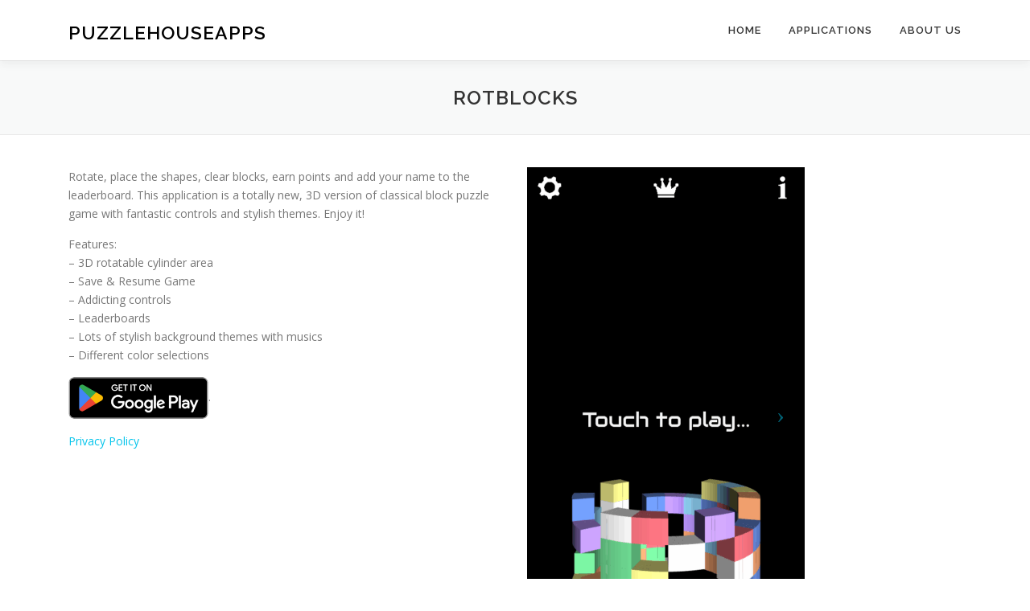

--- FILE ---
content_type: text/html; charset=UTF-8
request_url: https://www.puzzlehouseapps.com/index.php/rotblocks/
body_size: 8770
content:
<!DOCTYPE html>
<html lang="en-US">
<head>
<meta charset="UTF-8">
<meta name="viewport" content="width=device-width, initial-scale=1">
<link rel="profile" href="http://gmpg.org/xfn/11">
<title>Rotblocks &#8211; PuzzleHouseApps</title>
<meta name='robots' content='max-image-preview:large' />
<link rel='dns-prefetch' href='//fonts.googleapis.com' />
<link rel="alternate" type="application/rss+xml" title="PuzzleHouseApps &raquo; Feed" href="https://www.puzzlehouseapps.com/index.php/feed/" />
<link rel="alternate" title="oEmbed (JSON)" type="application/json+oembed" href="https://www.puzzlehouseapps.com/index.php/wp-json/oembed/1.0/embed?url=https%3A%2F%2Fwww.puzzlehouseapps.com%2Findex.php%2Frotblocks%2F" />
<link rel="alternate" title="oEmbed (XML)" type="text/xml+oembed" href="https://www.puzzlehouseapps.com/index.php/wp-json/oembed/1.0/embed?url=https%3A%2F%2Fwww.puzzlehouseapps.com%2Findex.php%2Frotblocks%2F&#038;format=xml" />
<style id='wp-img-auto-sizes-contain-inline-css' type='text/css'>
img:is([sizes=auto i],[sizes^="auto," i]){contain-intrinsic-size:3000px 1500px}
/*# sourceURL=wp-img-auto-sizes-contain-inline-css */
</style>
<style id='wp-emoji-styles-inline-css' type='text/css'>

	img.wp-smiley, img.emoji {
		display: inline !important;
		border: none !important;
		box-shadow: none !important;
		height: 1em !important;
		width: 1em !important;
		margin: 0 0.07em !important;
		vertical-align: -0.1em !important;
		background: none !important;
		padding: 0 !important;
	}
/*# sourceURL=wp-emoji-styles-inline-css */
</style>
<style id='wp-block-library-inline-css' type='text/css'>
:root{--wp-block-synced-color:#7a00df;--wp-block-synced-color--rgb:122,0,223;--wp-bound-block-color:var(--wp-block-synced-color);--wp-editor-canvas-background:#ddd;--wp-admin-theme-color:#007cba;--wp-admin-theme-color--rgb:0,124,186;--wp-admin-theme-color-darker-10:#006ba1;--wp-admin-theme-color-darker-10--rgb:0,107,160.5;--wp-admin-theme-color-darker-20:#005a87;--wp-admin-theme-color-darker-20--rgb:0,90,135;--wp-admin-border-width-focus:2px}@media (min-resolution:192dpi){:root{--wp-admin-border-width-focus:1.5px}}.wp-element-button{cursor:pointer}:root .has-very-light-gray-background-color{background-color:#eee}:root .has-very-dark-gray-background-color{background-color:#313131}:root .has-very-light-gray-color{color:#eee}:root .has-very-dark-gray-color{color:#313131}:root .has-vivid-green-cyan-to-vivid-cyan-blue-gradient-background{background:linear-gradient(135deg,#00d084,#0693e3)}:root .has-purple-crush-gradient-background{background:linear-gradient(135deg,#34e2e4,#4721fb 50%,#ab1dfe)}:root .has-hazy-dawn-gradient-background{background:linear-gradient(135deg,#faaca8,#dad0ec)}:root .has-subdued-olive-gradient-background{background:linear-gradient(135deg,#fafae1,#67a671)}:root .has-atomic-cream-gradient-background{background:linear-gradient(135deg,#fdd79a,#004a59)}:root .has-nightshade-gradient-background{background:linear-gradient(135deg,#330968,#31cdcf)}:root .has-midnight-gradient-background{background:linear-gradient(135deg,#020381,#2874fc)}:root{--wp--preset--font-size--normal:16px;--wp--preset--font-size--huge:42px}.has-regular-font-size{font-size:1em}.has-larger-font-size{font-size:2.625em}.has-normal-font-size{font-size:var(--wp--preset--font-size--normal)}.has-huge-font-size{font-size:var(--wp--preset--font-size--huge)}.has-text-align-center{text-align:center}.has-text-align-left{text-align:left}.has-text-align-right{text-align:right}.has-fit-text{white-space:nowrap!important}#end-resizable-editor-section{display:none}.aligncenter{clear:both}.items-justified-left{justify-content:flex-start}.items-justified-center{justify-content:center}.items-justified-right{justify-content:flex-end}.items-justified-space-between{justify-content:space-between}.screen-reader-text{border:0;clip-path:inset(50%);height:1px;margin:-1px;overflow:hidden;padding:0;position:absolute;width:1px;word-wrap:normal!important}.screen-reader-text:focus{background-color:#ddd;clip-path:none;color:#444;display:block;font-size:1em;height:auto;left:5px;line-height:normal;padding:15px 23px 14px;text-decoration:none;top:5px;width:auto;z-index:100000}html :where(.has-border-color){border-style:solid}html :where([style*=border-top-color]){border-top-style:solid}html :where([style*=border-right-color]){border-right-style:solid}html :where([style*=border-bottom-color]){border-bottom-style:solid}html :where([style*=border-left-color]){border-left-style:solid}html :where([style*=border-width]){border-style:solid}html :where([style*=border-top-width]){border-top-style:solid}html :where([style*=border-right-width]){border-right-style:solid}html :where([style*=border-bottom-width]){border-bottom-style:solid}html :where([style*=border-left-width]){border-left-style:solid}html :where(img[class*=wp-image-]){height:auto;max-width:100%}:where(figure){margin:0 0 1em}html :where(.is-position-sticky){--wp-admin--admin-bar--position-offset:var(--wp-admin--admin-bar--height,0px)}@media screen and (max-width:600px){html :where(.is-position-sticky){--wp-admin--admin-bar--position-offset:0px}}

/*# sourceURL=wp-block-library-inline-css */
</style><style id='global-styles-inline-css' type='text/css'>
:root{--wp--preset--aspect-ratio--square: 1;--wp--preset--aspect-ratio--4-3: 4/3;--wp--preset--aspect-ratio--3-4: 3/4;--wp--preset--aspect-ratio--3-2: 3/2;--wp--preset--aspect-ratio--2-3: 2/3;--wp--preset--aspect-ratio--16-9: 16/9;--wp--preset--aspect-ratio--9-16: 9/16;--wp--preset--color--black: #000000;--wp--preset--color--cyan-bluish-gray: #abb8c3;--wp--preset--color--white: #ffffff;--wp--preset--color--pale-pink: #f78da7;--wp--preset--color--vivid-red: #cf2e2e;--wp--preset--color--luminous-vivid-orange: #ff6900;--wp--preset--color--luminous-vivid-amber: #fcb900;--wp--preset--color--light-green-cyan: #7bdcb5;--wp--preset--color--vivid-green-cyan: #00d084;--wp--preset--color--pale-cyan-blue: #8ed1fc;--wp--preset--color--vivid-cyan-blue: #0693e3;--wp--preset--color--vivid-purple: #9b51e0;--wp--preset--gradient--vivid-cyan-blue-to-vivid-purple: linear-gradient(135deg,rgb(6,147,227) 0%,rgb(155,81,224) 100%);--wp--preset--gradient--light-green-cyan-to-vivid-green-cyan: linear-gradient(135deg,rgb(122,220,180) 0%,rgb(0,208,130) 100%);--wp--preset--gradient--luminous-vivid-amber-to-luminous-vivid-orange: linear-gradient(135deg,rgb(252,185,0) 0%,rgb(255,105,0) 100%);--wp--preset--gradient--luminous-vivid-orange-to-vivid-red: linear-gradient(135deg,rgb(255,105,0) 0%,rgb(207,46,46) 100%);--wp--preset--gradient--very-light-gray-to-cyan-bluish-gray: linear-gradient(135deg,rgb(238,238,238) 0%,rgb(169,184,195) 100%);--wp--preset--gradient--cool-to-warm-spectrum: linear-gradient(135deg,rgb(74,234,220) 0%,rgb(151,120,209) 20%,rgb(207,42,186) 40%,rgb(238,44,130) 60%,rgb(251,105,98) 80%,rgb(254,248,76) 100%);--wp--preset--gradient--blush-light-purple: linear-gradient(135deg,rgb(255,206,236) 0%,rgb(152,150,240) 100%);--wp--preset--gradient--blush-bordeaux: linear-gradient(135deg,rgb(254,205,165) 0%,rgb(254,45,45) 50%,rgb(107,0,62) 100%);--wp--preset--gradient--luminous-dusk: linear-gradient(135deg,rgb(255,203,112) 0%,rgb(199,81,192) 50%,rgb(65,88,208) 100%);--wp--preset--gradient--pale-ocean: linear-gradient(135deg,rgb(255,245,203) 0%,rgb(182,227,212) 50%,rgb(51,167,181) 100%);--wp--preset--gradient--electric-grass: linear-gradient(135deg,rgb(202,248,128) 0%,rgb(113,206,126) 100%);--wp--preset--gradient--midnight: linear-gradient(135deg,rgb(2,3,129) 0%,rgb(40,116,252) 100%);--wp--preset--font-size--small: 13px;--wp--preset--font-size--medium: 20px;--wp--preset--font-size--large: 36px;--wp--preset--font-size--x-large: 42px;--wp--preset--spacing--20: 0.44rem;--wp--preset--spacing--30: 0.67rem;--wp--preset--spacing--40: 1rem;--wp--preset--spacing--50: 1.5rem;--wp--preset--spacing--60: 2.25rem;--wp--preset--spacing--70: 3.38rem;--wp--preset--spacing--80: 5.06rem;--wp--preset--shadow--natural: 6px 6px 9px rgba(0, 0, 0, 0.2);--wp--preset--shadow--deep: 12px 12px 50px rgba(0, 0, 0, 0.4);--wp--preset--shadow--sharp: 6px 6px 0px rgba(0, 0, 0, 0.2);--wp--preset--shadow--outlined: 6px 6px 0px -3px rgb(255, 255, 255), 6px 6px rgb(0, 0, 0);--wp--preset--shadow--crisp: 6px 6px 0px rgb(0, 0, 0);}:where(.is-layout-flex){gap: 0.5em;}:where(.is-layout-grid){gap: 0.5em;}body .is-layout-flex{display: flex;}.is-layout-flex{flex-wrap: wrap;align-items: center;}.is-layout-flex > :is(*, div){margin: 0;}body .is-layout-grid{display: grid;}.is-layout-grid > :is(*, div){margin: 0;}:where(.wp-block-columns.is-layout-flex){gap: 2em;}:where(.wp-block-columns.is-layout-grid){gap: 2em;}:where(.wp-block-post-template.is-layout-flex){gap: 1.25em;}:where(.wp-block-post-template.is-layout-grid){gap: 1.25em;}.has-black-color{color: var(--wp--preset--color--black) !important;}.has-cyan-bluish-gray-color{color: var(--wp--preset--color--cyan-bluish-gray) !important;}.has-white-color{color: var(--wp--preset--color--white) !important;}.has-pale-pink-color{color: var(--wp--preset--color--pale-pink) !important;}.has-vivid-red-color{color: var(--wp--preset--color--vivid-red) !important;}.has-luminous-vivid-orange-color{color: var(--wp--preset--color--luminous-vivid-orange) !important;}.has-luminous-vivid-amber-color{color: var(--wp--preset--color--luminous-vivid-amber) !important;}.has-light-green-cyan-color{color: var(--wp--preset--color--light-green-cyan) !important;}.has-vivid-green-cyan-color{color: var(--wp--preset--color--vivid-green-cyan) !important;}.has-pale-cyan-blue-color{color: var(--wp--preset--color--pale-cyan-blue) !important;}.has-vivid-cyan-blue-color{color: var(--wp--preset--color--vivid-cyan-blue) !important;}.has-vivid-purple-color{color: var(--wp--preset--color--vivid-purple) !important;}.has-black-background-color{background-color: var(--wp--preset--color--black) !important;}.has-cyan-bluish-gray-background-color{background-color: var(--wp--preset--color--cyan-bluish-gray) !important;}.has-white-background-color{background-color: var(--wp--preset--color--white) !important;}.has-pale-pink-background-color{background-color: var(--wp--preset--color--pale-pink) !important;}.has-vivid-red-background-color{background-color: var(--wp--preset--color--vivid-red) !important;}.has-luminous-vivid-orange-background-color{background-color: var(--wp--preset--color--luminous-vivid-orange) !important;}.has-luminous-vivid-amber-background-color{background-color: var(--wp--preset--color--luminous-vivid-amber) !important;}.has-light-green-cyan-background-color{background-color: var(--wp--preset--color--light-green-cyan) !important;}.has-vivid-green-cyan-background-color{background-color: var(--wp--preset--color--vivid-green-cyan) !important;}.has-pale-cyan-blue-background-color{background-color: var(--wp--preset--color--pale-cyan-blue) !important;}.has-vivid-cyan-blue-background-color{background-color: var(--wp--preset--color--vivid-cyan-blue) !important;}.has-vivid-purple-background-color{background-color: var(--wp--preset--color--vivid-purple) !important;}.has-black-border-color{border-color: var(--wp--preset--color--black) !important;}.has-cyan-bluish-gray-border-color{border-color: var(--wp--preset--color--cyan-bluish-gray) !important;}.has-white-border-color{border-color: var(--wp--preset--color--white) !important;}.has-pale-pink-border-color{border-color: var(--wp--preset--color--pale-pink) !important;}.has-vivid-red-border-color{border-color: var(--wp--preset--color--vivid-red) !important;}.has-luminous-vivid-orange-border-color{border-color: var(--wp--preset--color--luminous-vivid-orange) !important;}.has-luminous-vivid-amber-border-color{border-color: var(--wp--preset--color--luminous-vivid-amber) !important;}.has-light-green-cyan-border-color{border-color: var(--wp--preset--color--light-green-cyan) !important;}.has-vivid-green-cyan-border-color{border-color: var(--wp--preset--color--vivid-green-cyan) !important;}.has-pale-cyan-blue-border-color{border-color: var(--wp--preset--color--pale-cyan-blue) !important;}.has-vivid-cyan-blue-border-color{border-color: var(--wp--preset--color--vivid-cyan-blue) !important;}.has-vivid-purple-border-color{border-color: var(--wp--preset--color--vivid-purple) !important;}.has-vivid-cyan-blue-to-vivid-purple-gradient-background{background: var(--wp--preset--gradient--vivid-cyan-blue-to-vivid-purple) !important;}.has-light-green-cyan-to-vivid-green-cyan-gradient-background{background: var(--wp--preset--gradient--light-green-cyan-to-vivid-green-cyan) !important;}.has-luminous-vivid-amber-to-luminous-vivid-orange-gradient-background{background: var(--wp--preset--gradient--luminous-vivid-amber-to-luminous-vivid-orange) !important;}.has-luminous-vivid-orange-to-vivid-red-gradient-background{background: var(--wp--preset--gradient--luminous-vivid-orange-to-vivid-red) !important;}.has-very-light-gray-to-cyan-bluish-gray-gradient-background{background: var(--wp--preset--gradient--very-light-gray-to-cyan-bluish-gray) !important;}.has-cool-to-warm-spectrum-gradient-background{background: var(--wp--preset--gradient--cool-to-warm-spectrum) !important;}.has-blush-light-purple-gradient-background{background: var(--wp--preset--gradient--blush-light-purple) !important;}.has-blush-bordeaux-gradient-background{background: var(--wp--preset--gradient--blush-bordeaux) !important;}.has-luminous-dusk-gradient-background{background: var(--wp--preset--gradient--luminous-dusk) !important;}.has-pale-ocean-gradient-background{background: var(--wp--preset--gradient--pale-ocean) !important;}.has-electric-grass-gradient-background{background: var(--wp--preset--gradient--electric-grass) !important;}.has-midnight-gradient-background{background: var(--wp--preset--gradient--midnight) !important;}.has-small-font-size{font-size: var(--wp--preset--font-size--small) !important;}.has-medium-font-size{font-size: var(--wp--preset--font-size--medium) !important;}.has-large-font-size{font-size: var(--wp--preset--font-size--large) !important;}.has-x-large-font-size{font-size: var(--wp--preset--font-size--x-large) !important;}
/*# sourceURL=global-styles-inline-css */
</style>

<style id='classic-theme-styles-inline-css' type='text/css'>
/*! This file is auto-generated */
.wp-block-button__link{color:#fff;background-color:#32373c;border-radius:9999px;box-shadow:none;text-decoration:none;padding:calc(.667em + 2px) calc(1.333em + 2px);font-size:1.125em}.wp-block-file__button{background:#32373c;color:#fff;text-decoration:none}
/*# sourceURL=/wp-includes/css/classic-themes.min.css */
</style>
<link rel='stylesheet' id='onepress-fonts-css' href='https://fonts.googleapis.com/css?family=Raleway%3A400%2C500%2C600%2C700%2C300%2C100%2C800%2C900%7COpen+Sans%3A400%2C300%2C300italic%2C400italic%2C600%2C600italic%2C700%2C700italic&#038;subset=latin%2Clatin-ext&#038;display=swap&#038;ver=2.3.16' type='text/css' media='all' />
<link rel='stylesheet' id='onepress-animate-css' href='https://www.puzzlehouseapps.com/wp-content/themes/onepress/assets/css/animate.min.css?ver=2.3.16' type='text/css' media='all' />
<link rel='stylesheet' id='onepress-fa-css' href='https://www.puzzlehouseapps.com/wp-content/themes/onepress/assets/fontawesome-v6/css/all.min.css?ver=6.5.1' type='text/css' media='all' />
<link rel='stylesheet' id='onepress-fa-shims-css' href='https://www.puzzlehouseapps.com/wp-content/themes/onepress/assets/fontawesome-v6/css/v4-shims.min.css?ver=6.5.1' type='text/css' media='all' />
<link rel='stylesheet' id='onepress-bootstrap-css' href='https://www.puzzlehouseapps.com/wp-content/themes/onepress/assets/css/bootstrap.min.css?ver=2.3.16' type='text/css' media='all' />
<link rel='stylesheet' id='onepress-style-css' href='https://www.puzzlehouseapps.com/wp-content/themes/onepress/style.css?ver=6.9' type='text/css' media='all' />
<style id='onepress-style-inline-css' type='text/css'>
#main .video-section section.hero-slideshow-wrapper{background:transparent}.hero-slideshow-wrapper:after{position:absolute;top:0px;left:0px;width:100%;height:100%;background-color:rgba(0,0,0,0.3);display:block;content:""}#parallax-hero .jarallax-container .parallax-bg:before{background-color:rgba(0,0,0,0.3)}.body-desktop .parallax-hero .hero-slideshow-wrapper:after{display:none!important}#parallax-hero>.parallax-bg::before{background-color:rgba(0,0,0,0.3);opacity:1}.body-desktop .parallax-hero .hero-slideshow-wrapper:after{display:none!important}.page-header:not(.page--cover){text-align:center}#footer-widgets{}.gallery-carousel .g-item{padding:0px 10px}.gallery-carousel-wrap{margin-left:-10px;margin-right:-10px}.gallery-grid .g-item,.gallery-masonry .g-item .inner{padding:10px}.gallery-grid-wrap,.gallery-masonry-wrap{margin-left:-10px;margin-right:-10px}.gallery-justified-wrap{margin-left:-20px;margin-right:-20px}
/*# sourceURL=onepress-style-inline-css */
</style>
<link rel='stylesheet' id='onepress-gallery-lightgallery-css' href='https://www.puzzlehouseapps.com/wp-content/themes/onepress/assets/css/lightgallery.css?ver=6.9' type='text/css' media='all' />
<link rel='stylesheet' id='js_composer_front-css' href='https://www.puzzlehouseapps.com/wp-content/plugins/js_composer/assets/css/js_composer.min.css?ver=8.7.1' type='text/css' media='all' />
<style id='kadence-blocks-global-variables-inline-css' type='text/css'>
:root {--global-kb-font-size-sm:clamp(0.8rem, 0.73rem + 0.217vw, 0.9rem);--global-kb-font-size-md:clamp(1.1rem, 0.995rem + 0.326vw, 1.25rem);--global-kb-font-size-lg:clamp(1.75rem, 1.576rem + 0.543vw, 2rem);--global-kb-font-size-xl:clamp(2.25rem, 1.728rem + 1.63vw, 3rem);--global-kb-font-size-xxl:clamp(2.5rem, 1.456rem + 3.26vw, 4rem);--global-kb-font-size-xxxl:clamp(2.75rem, 0.489rem + 7.065vw, 6rem);}:root {--global-palette1: #3182CE;--global-palette2: #2B6CB0;--global-palette3: #1A202C;--global-palette4: #2D3748;--global-palette5: #4A5568;--global-palette6: #718096;--global-palette7: #EDF2F7;--global-palette8: #F7FAFC;--global-palette9: #ffffff;}
/*# sourceURL=kadence-blocks-global-variables-inline-css */
</style>
<script type="text/javascript" src="https://www.puzzlehouseapps.com/wp-includes/js/jquery/jquery.min.js?ver=3.7.1" id="jquery-core-js"></script>
<script type="text/javascript" src="https://www.puzzlehouseapps.com/wp-includes/js/jquery/jquery-migrate.min.js?ver=3.4.1" id="jquery-migrate-js"></script>
<script></script><link rel="https://api.w.org/" href="https://www.puzzlehouseapps.com/index.php/wp-json/" /><link rel="alternate" title="JSON" type="application/json" href="https://www.puzzlehouseapps.com/index.php/wp-json/wp/v2/pages/106" /><link rel="EditURI" type="application/rsd+xml" title="RSD" href="https://www.puzzlehouseapps.com/xmlrpc.php?rsd" />
<meta name="generator" content="WordPress 6.9" />
<link rel="canonical" href="https://www.puzzlehouseapps.com/index.php/rotblocks/" />
<link rel='shortlink' href='https://www.puzzlehouseapps.com/?p=106' />
<meta name="generator" content="Powered by WPBakery Page Builder - drag and drop page builder for WordPress."/>
<link rel="icon" href="https://www.puzzlehouseapps.com/wp-content/uploads/2025/10/cropped-unnamed-scaled-1-32x32.webp" sizes="32x32" />
<link rel="icon" href="https://www.puzzlehouseapps.com/wp-content/uploads/2025/10/cropped-unnamed-scaled-1-192x192.webp" sizes="192x192" />
<link rel="apple-touch-icon" href="https://www.puzzlehouseapps.com/wp-content/uploads/2025/10/cropped-unnamed-scaled-1-180x180.webp" />
<meta name="msapplication-TileImage" content="https://www.puzzlehouseapps.com/wp-content/uploads/2025/10/cropped-unnamed-scaled-1-270x270.webp" />
<noscript><style> .wpb_animate_when_almost_visible { opacity: 1; }</style></noscript><link rel='stylesheet' id='vc_carousel_css-css' href='https://www.puzzlehouseapps.com/wp-content/plugins/js_composer/assets/lib/vc/vc_carousel/css/vc_carousel.min.css?ver=8.7.1' type='text/css' media='all' />
<link rel='stylesheet' id='lightbox2-css' href='https://www.puzzlehouseapps.com/wp-content/plugins/js_composer/assets/lib/vendor/dist/lightbox2/dist/css/lightbox.min.css?ver=8.7.1' type='text/css' media='all' />
</head>

<body class="wp-singular page-template-default page page-id-106 wp-theme-onepress wpb-js-composer js-comp-ver-8.7.1 vc_responsive">
<div id="page" class="hfeed site">
	<a class="skip-link screen-reader-text" href="#content">Skip to content</a>
	<div id="header-section" class="h-on-top no-transparent">		<header id="masthead" class="site-header header-contained is-sticky no-scroll no-t h-on-top" role="banner">
			<div class="container">
				<div class="site-branding">
					<div class="site-brand-inner no-logo-img has-title"><p class="site-title"><a class="site-text-logo" href="https://www.puzzlehouseapps.com/" rel="home">PuzzleHouseApps</a></p></div>				</div>
				<div class="header-right-wrapper">
					<a href="#0" id="nav-toggle">Menu<span></span></a>
					<nav id="site-navigation" class="main-navigation" role="navigation">
						<ul class="onepress-menu">
							<li id="menu-item-259" class="menu-item menu-item-type-post_type menu-item-object-page menu-item-home menu-item-259"><a href="https://www.puzzlehouseapps.com/">Home</a></li>
<li id="menu-item-260" class="menu-item menu-item-type-custom menu-item-object-custom current-menu-ancestor current-menu-parent menu-item-has-children menu-item-260"><a href="#">Applications</a>
<ul class="sub-menu">
	<li id="menu-item-263" class="menu-item menu-item-type-post_type menu-item-object-page menu-item-263"><a href="https://www.puzzlehouseapps.com/index.php/gridswan/">Gridswan</a></li>
	<li id="menu-item-264" class="menu-item menu-item-type-post_type menu-item-object-page menu-item-264"><a href="https://www.puzzlehouseapps.com/index.php/logrip/">LoGriP</a></li>
	<li id="menu-item-265" class="menu-item menu-item-type-post_type menu-item-object-page menu-item-265"><a href="https://www.puzzlehouseapps.com/index.php/coin-prices-arbitrages/">Coin Prices &amp; Arbitrages</a></li>
	<li id="menu-item-275" class="menu-item menu-item-type-post_type menu-item-object-page current-menu-item page_item page-item-106 current_page_item menu-item-275"><a href="https://www.puzzlehouseapps.com/index.php/rotblocks/" aria-current="page">Rotblocks</a></li>
	<li id="menu-item-271" class="menu-item menu-item-type-post_type menu-item-object-page menu-item-271"><a href="https://www.puzzlehouseapps.com/index.php/store-graphic-designer/">Store Graphic Designer</a></li>
	<li id="menu-item-273" class="menu-item menu-item-type-post_type menu-item-object-page menu-item-273"><a href="https://www.puzzlehouseapps.com/index.php/word-hunt/">Word Hunt</a></li>
	<li id="menu-item-274" class="menu-item menu-item-type-post_type menu-item-object-page menu-item-274"><a href="https://www.puzzlehouseapps.com/index.php/number-memory-game/">Number Memory Game</a></li>
</ul>
</li>
<li id="menu-item-261" class="menu-item menu-item-type-post_type menu-item-object-page menu-item-261"><a href="https://www.puzzlehouseapps.com/index.php/about-us/">About Us</a></li>
						</ul>
					</nav>

				</div>
			</div>
		</header>
		</div>							<div class="page-header" >
					<div class="container">
						<h1 class="entry-title">Rotblocks</h1>					</div>
				</div>
						<div id="content" class="site-content">
        		<div id="content-inside" class="container no-sidebar">
			<div id="primary" class="content-area">
				<main id="main" class="site-main" role="main">

					
						
<article id="post-106" class="post-106 page type-page status-publish hentry">
	<header class="entry-header">
			</header>

	<div class="entry-content">
		<div class="wpb-content-wrapper"><div class="vc_row wpb_row vc_row-fluid"><div class="wpb_column vc_column_container vc_col-sm-6"><div class="vc_column-inner"><div class="wpb_wrapper">
	<div class="wpb_text_column wpb_content_element" >
		<div class="wpb_wrapper">
			<p>Rotate, place the shapes, clear blocks, earn points and add your name to the leaderboard. This application is a totally new, 3D version of classical block puzzle game with fantastic controls and stylish themes. Enjoy it!</p>
<p>Features:<br />
&#8211; 3D rotatable cylinder area<br />
&#8211; Save &amp; Resume Game<br />
&#8211; Addicting controls<br />
&#8211; Leaderboards<br />
&#8211; Lots of stylish background themes with musics<br />
&#8211; Different color selections</p>
<div>
<p><a href="https://play.google.com/store/apps/details?id=com.ally.rotblocks" target="_blank" rel="noopener"><img decoding="async" class="alignnone wp-image-31" src="http://www.puzzlehouseapps.com/wp-content/uploads/2025/09/google-play-badge.png" alt="" width="174" height="67" /></a>.</p>
<div></div>
</div>
<div>
<div><a href="https://www.puzzlehouseapps.com/privacy_policies/rotblocks" target="_blank" rel="noopener">Privacy Policy</a></div>
</div>

		</div>
	</div>
</div></div></div><div class="wpb_column vc_column_container vc_col-sm-6"><div class="vc_column-inner"><div class="wpb_wrapper"><div class="wpb_images_carousel wpb_content_element vc_clearfix wpb_content_element"><div class="wpb_wrapper"><div id="vc_images-carousel-1-1768792589" data-ride="vc_carousel" data-wrap="false" style="width: 345px;" data-interval="0" data-auto-height="yes" data-mode="horizontal" data-partial="false" data-per-view="1" data-hide-on-end="true" class="vc_slide vc_images_carousel"><ol class="vc_carousel-indicators"><li data-target="#vc_images-carousel-1-1768792589" data-slide-to="0"></li><li data-target="#vc_images-carousel-1-1768792589" data-slide-to="1"></li><li data-target="#vc_images-carousel-1-1768792589" data-slide-to="2"></li><li data-target="#vc_images-carousel-1-1768792589" data-slide-to="3"></li><li data-target="#vc_images-carousel-1-1768792589" data-slide-to="4"></li><li data-target="#vc_images-carousel-1-1768792589" data-slide-to="5"></li><li data-target="#vc_images-carousel-1-1768792589" data-slide-to="6"></li><li data-target="#vc_images-carousel-1-1768792589" data-slide-to="7"></li><li data-target="#vc_images-carousel-1-1768792589" data-slide-to="8"></li><li data-target="#vc_images-carousel-1-1768792589" data-slide-to="9"></li><li data-target="#vc_images-carousel-1-1768792589" data-slide-to="10"></li></ol><div class="vc_carousel-inner"><div class="vc_carousel-slideline"><div class="vc_carousel-slideline-inner"><div class="vc_item"><div class="vc_inner"><a class="" href="https://www.puzzlehouseapps.com/wp-content/uploads/2025/09/screen_shot_0.png" data-lightbox="lightbox[rel-106-3092401105]"><img decoding="async" class="" src="https://www.puzzlehouseapps.com/wp-content/uploads/2025/09/screen_shot_0-345x614.png" width="345" height="614" alt="screen_shot_0" title="screen_shot_0" loading="lazy" /></a></div></div><div class="vc_item"><div class="vc_inner"><a class="" href="https://www.puzzlehouseapps.com/wp-content/uploads/2025/09/screen_shot_1.png" data-lightbox="lightbox[rel-106-3092401105]"><img decoding="async" class="" src="https://www.puzzlehouseapps.com/wp-content/uploads/2025/09/screen_shot_1-345x614.png" width="345" height="614" alt="screen_shot_1" title="screen_shot_1" loading="lazy" /></a></div></div><div class="vc_item"><div class="vc_inner"><a class="" href="https://www.puzzlehouseapps.com/wp-content/uploads/2025/09/screen_shot_2.png" data-lightbox="lightbox[rel-106-3092401105]"><img decoding="async" class="" src="https://www.puzzlehouseapps.com/wp-content/uploads/2025/09/screen_shot_2-345x614.png" width="345" height="614" alt="screen_shot_2" title="screen_shot_2" loading="lazy" /></a></div></div><div class="vc_item"><div class="vc_inner"><a class="" href="https://www.puzzlehouseapps.com/wp-content/uploads/2025/09/screen_shot_3.png" data-lightbox="lightbox[rel-106-3092401105]"><img decoding="async" class="" src="https://www.puzzlehouseapps.com/wp-content/uploads/2025/09/screen_shot_3-345x614.png" width="345" height="614" alt="screen_shot_3" title="screen_shot_3" loading="lazy" /></a></div></div><div class="vc_item"><div class="vc_inner"><a class="" href="https://www.puzzlehouseapps.com/wp-content/uploads/2025/09/screen_shot_4.png" data-lightbox="lightbox[rel-106-3092401105]"><img decoding="async" class="" src="https://www.puzzlehouseapps.com/wp-content/uploads/2025/09/screen_shot_4-345x614.png" width="345" height="614" alt="screen_shot_4" title="screen_shot_4" loading="lazy" /></a></div></div><div class="vc_item"><div class="vc_inner"><a class="" href="https://www.puzzlehouseapps.com/wp-content/uploads/2025/09/screen_shot_5.png" data-lightbox="lightbox[rel-106-3092401105]"><img decoding="async" class="" src="https://www.puzzlehouseapps.com/wp-content/uploads/2025/09/screen_shot_5-345x614.png" width="345" height="614" alt="screen_shot_5" title="screen_shot_5" loading="lazy" /></a></div></div><div class="vc_item"><div class="vc_inner"><a class="" href="https://www.puzzlehouseapps.com/wp-content/uploads/2025/09/screen_shot_6.png" data-lightbox="lightbox[rel-106-3092401105]"><img decoding="async" class="" src="https://www.puzzlehouseapps.com/wp-content/uploads/2025/09/screen_shot_6-345x614.png" width="345" height="614" alt="screen_shot_6" title="screen_shot_6" loading="lazy" /></a></div></div><div class="vc_item"><div class="vc_inner"><a class="" href="https://www.puzzlehouseapps.com/wp-content/uploads/2025/09/screen_shot_7.png" data-lightbox="lightbox[rel-106-3092401105]"><img decoding="async" class="" src="https://www.puzzlehouseapps.com/wp-content/uploads/2025/09/screen_shot_7-345x614.png" width="345" height="614" alt="screen_shot_7" title="screen_shot_7" loading="lazy" /></a></div></div><div class="vc_item"><div class="vc_inner"><a class="" href="https://www.puzzlehouseapps.com/wp-content/uploads/2025/09/screen_shot_8.png" data-lightbox="lightbox[rel-106-3092401105]"><img decoding="async" class="" src="https://www.puzzlehouseapps.com/wp-content/uploads/2025/09/screen_shot_8-345x614.png" width="345" height="614" alt="screen_shot_8" title="screen_shot_8" loading="lazy" /></a></div></div><div class="vc_item"><div class="vc_inner"><a class="" href="https://www.puzzlehouseapps.com/wp-content/uploads/2025/09/screen_shot_9-640x1024.png" data-lightbox="lightbox[rel-106-3092401105]"><img decoding="async" class="" src="https://www.puzzlehouseapps.com/wp-content/uploads/2025/09/screen_shot_9-345x614.png" width="345" height="614" alt="screen_shot_9" title="screen_shot_9" loading="lazy" /></a></div></div><div class="vc_item"><div class="vc_inner"><a class="" href="https://www.puzzlehouseapps.com/wp-content/uploads/2025/09/screen_shot_10.png" data-lightbox="lightbox[rel-106-3092401105]"><img decoding="async" class="" src="https://www.puzzlehouseapps.com/wp-content/uploads/2025/09/screen_shot_10-345x614.png" width="345" height="614" alt="screen_shot_10" title="screen_shot_10" loading="lazy" /></a></div></div></div></div></div><a class="vc_left vc_carousel-control" href="#vc_images-carousel-1-1768792589" data-slide="prev"><span class="icon-prev"></span></a><a class="vc_right vc_carousel-control" href="#vc_images-carousel-1-1768792589" data-slide="next"><span class="icon-next"></span></a></div></div></div></div></div></div></div><div class="vc_row wpb_row vc_row-fluid"><div class="wpb_column vc_column_container vc_col-sm-12"><div class="vc_column-inner"><div class="wpb_wrapper">
	<div class="wpb_video_widget wpb_content_element vc_clearfix   vc_video-aspect-ratio-169 vc_video-el-width-100 vc_video-align-center" >
		<div class="wpb_wrapper">
			
			<div class="wpb_video_wrapper"><iframe title="RotBlocks" width="500" height="281" src="https://www.youtube.com/embed/xJmu0uC-AXg?feature=oembed" frameborder="0" allow="accelerometer; autoplay; clipboard-write; encrypted-media; gyroscope; picture-in-picture; web-share" referrerpolicy="strict-origin-when-cross-origin" allowfullscreen></iframe></div>
		</div>
	</div>
</div></div></div></div>
</div>			</div>
</article>


						
					
				</main>
			</div>

            
		</div>
	</div>

	<footer id="colophon" class="site-footer" role="contentinfo">
				
		<div class="site-info">
			<div class="container">
									<div class="btt">
						<a class="back-to-top" href="#page" title="Back To Top"><i class="fa fa-angle-double-up wow flash" data-wow-duration="2s"></i></a>
					</div>
											Copyright &copy; 2026 PuzzleHouseApps			<span class="sep"> &ndash; </span>
			<a href="https://www.famethemes.com/themes/onepress">OnePress</a> theme by FameThemes					</div>
		</div>

	</footer>
	</div>


<script type="speculationrules">
{"prefetch":[{"source":"document","where":{"and":[{"href_matches":"/*"},{"not":{"href_matches":["/wp-*.php","/wp-admin/*","/wp-content/uploads/*","/wp-content/*","/wp-content/plugins/*","/wp-content/themes/onepress/*","/*\\?(.+)"]}},{"not":{"selector_matches":"a[rel~=\"nofollow\"]"}},{"not":{"selector_matches":".no-prefetch, .no-prefetch a"}}]},"eagerness":"conservative"}]}
</script>
<script type="text/javascript" id="onepress-theme-js-extra">
/* <![CDATA[ */
var onepress_js_settings = {"onepress_disable_animation":"","onepress_disable_sticky_header":"","onepress_vertical_align_menu":"","hero_animation":"flipInX","hero_speed":"5000","hero_fade":"750","submenu_width":"0","hero_duration":"5000","hero_disable_preload":"","disabled_google_font":"","is_home":"","gallery_enable":"1","is_rtl":"","parallax_speed":"0.5"};
//# sourceURL=onepress-theme-js-extra
/* ]]> */
</script>
<script type="text/javascript" src="https://www.puzzlehouseapps.com/wp-content/themes/onepress/assets/js/theme-all.min.js?ver=2.3.16" id="onepress-theme-js"></script>
<script type="text/javascript" src="https://www.puzzlehouseapps.com/wp-content/plugins/js_composer/assets/js/dist/js_composer_front.min.js?ver=8.7.1" id="wpb_composer_front_js-js"></script>
<script type="text/javascript" src="https://www.puzzlehouseapps.com/wp-content/plugins/js_composer/assets/lib/vc/vc_carousel/js/transition.min.js?ver=8.7.1" id="vc_transition_bootstrap_js-js"></script>
<script type="text/javascript" src="https://www.puzzlehouseapps.com/wp-content/plugins/js_composer/assets/lib/vc/vc_carousel/js/vc_carousel.min.js?ver=8.7.1" id="vc_carousel_js-js"></script>
<script type="text/javascript" src="https://www.puzzlehouseapps.com/wp-content/plugins/js_composer/assets/lib/vendor/dist/lightbox2/dist/js/lightbox.min.js?ver=8.7.1" id="lightbox2-js"></script>
<script id="wp-emoji-settings" type="application/json">
{"baseUrl":"https://s.w.org/images/core/emoji/17.0.2/72x72/","ext":".png","svgUrl":"https://s.w.org/images/core/emoji/17.0.2/svg/","svgExt":".svg","source":{"concatemoji":"https://www.puzzlehouseapps.com/wp-includes/js/wp-emoji-release.min.js?ver=6.9"}}
</script>
<script type="module">
/* <![CDATA[ */
/*! This file is auto-generated */
const a=JSON.parse(document.getElementById("wp-emoji-settings").textContent),o=(window._wpemojiSettings=a,"wpEmojiSettingsSupports"),s=["flag","emoji"];function i(e){try{var t={supportTests:e,timestamp:(new Date).valueOf()};sessionStorage.setItem(o,JSON.stringify(t))}catch(e){}}function c(e,t,n){e.clearRect(0,0,e.canvas.width,e.canvas.height),e.fillText(t,0,0);t=new Uint32Array(e.getImageData(0,0,e.canvas.width,e.canvas.height).data);e.clearRect(0,0,e.canvas.width,e.canvas.height),e.fillText(n,0,0);const a=new Uint32Array(e.getImageData(0,0,e.canvas.width,e.canvas.height).data);return t.every((e,t)=>e===a[t])}function p(e,t){e.clearRect(0,0,e.canvas.width,e.canvas.height),e.fillText(t,0,0);var n=e.getImageData(16,16,1,1);for(let e=0;e<n.data.length;e++)if(0!==n.data[e])return!1;return!0}function u(e,t,n,a){switch(t){case"flag":return n(e,"\ud83c\udff3\ufe0f\u200d\u26a7\ufe0f","\ud83c\udff3\ufe0f\u200b\u26a7\ufe0f")?!1:!n(e,"\ud83c\udde8\ud83c\uddf6","\ud83c\udde8\u200b\ud83c\uddf6")&&!n(e,"\ud83c\udff4\udb40\udc67\udb40\udc62\udb40\udc65\udb40\udc6e\udb40\udc67\udb40\udc7f","\ud83c\udff4\u200b\udb40\udc67\u200b\udb40\udc62\u200b\udb40\udc65\u200b\udb40\udc6e\u200b\udb40\udc67\u200b\udb40\udc7f");case"emoji":return!a(e,"\ud83e\u1fac8")}return!1}function f(e,t,n,a){let r;const o=(r="undefined"!=typeof WorkerGlobalScope&&self instanceof WorkerGlobalScope?new OffscreenCanvas(300,150):document.createElement("canvas")).getContext("2d",{willReadFrequently:!0}),s=(o.textBaseline="top",o.font="600 32px Arial",{});return e.forEach(e=>{s[e]=t(o,e,n,a)}),s}function r(e){var t=document.createElement("script");t.src=e,t.defer=!0,document.head.appendChild(t)}a.supports={everything:!0,everythingExceptFlag:!0},new Promise(t=>{let n=function(){try{var e=JSON.parse(sessionStorage.getItem(o));if("object"==typeof e&&"number"==typeof e.timestamp&&(new Date).valueOf()<e.timestamp+604800&&"object"==typeof e.supportTests)return e.supportTests}catch(e){}return null}();if(!n){if("undefined"!=typeof Worker&&"undefined"!=typeof OffscreenCanvas&&"undefined"!=typeof URL&&URL.createObjectURL&&"undefined"!=typeof Blob)try{var e="postMessage("+f.toString()+"("+[JSON.stringify(s),u.toString(),c.toString(),p.toString()].join(",")+"));",a=new Blob([e],{type:"text/javascript"});const r=new Worker(URL.createObjectURL(a),{name:"wpTestEmojiSupports"});return void(r.onmessage=e=>{i(n=e.data),r.terminate(),t(n)})}catch(e){}i(n=f(s,u,c,p))}t(n)}).then(e=>{for(const n in e)a.supports[n]=e[n],a.supports.everything=a.supports.everything&&a.supports[n],"flag"!==n&&(a.supports.everythingExceptFlag=a.supports.everythingExceptFlag&&a.supports[n]);var t;a.supports.everythingExceptFlag=a.supports.everythingExceptFlag&&!a.supports.flag,a.supports.everything||((t=a.source||{}).concatemoji?r(t.concatemoji):t.wpemoji&&t.twemoji&&(r(t.twemoji),r(t.wpemoji)))});
//# sourceURL=https://www.puzzlehouseapps.com/wp-includes/js/wp-emoji-loader.min.js
/* ]]> */
</script>
<script></script>
</body>
</html>
